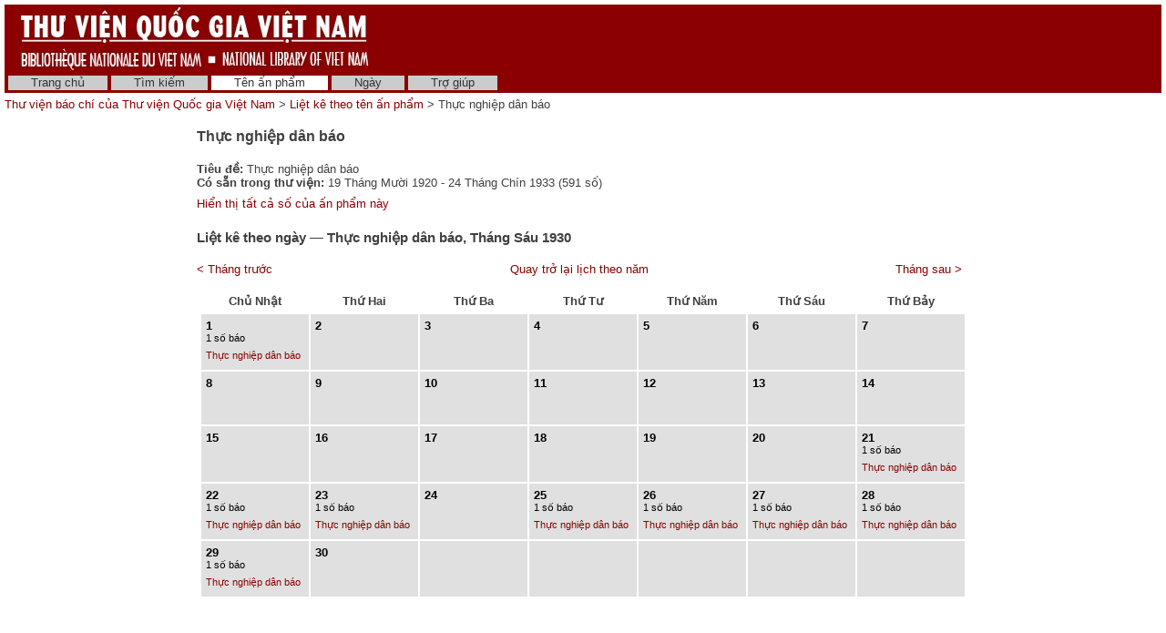

--- FILE ---
content_type: text/html; charset=utf-8
request_url: http://baochi.nlv.gov.vn/baochi/cgi-bin/baochi?a=cl&cl=CL2.1930.06&sp=Nt&e=-------vi-20--1--img-txIN------
body_size: 17451
content:

<!DOCTYPE HTML PUBLIC "-//W3C//DTD HTML 4.01 Transitional//EN" "http://www.w3.org/TR/html4/loose.dtd">
<html>
  <head>
    <title>

  Thực nghiệp dân báo &mdash; Liệt kê theo tên ấn phẩm &mdash; Thư viện báo chí của Thư viện Quốc gia Việt Nam
</title>
    <meta name="veridian-license" content="XXXXX-XXXXX-NFNLW-LMR3K" >
    <meta name="veridian-version" content="v40 (20121205)" >
    <meta name="google-site-verification" content="0sAFOyKA3QshQ_U_G_62qHKn-z_coN5MuYpLL-yybak" />
    <meta name="msvalidate.01" content="6D7E97232F71A25582093F86BB5BC683" />

    <link rel="shortcut icon" href="/baochi/custom/baochi/web/images/favicon.ico" >
    
    <!-- Core Veridian CSS -->
    <link rel="stylesheet" href="/baochi/web/style/20130530-veridian-core.css" type="text/css" charset="UTF-8" >
    <!--[if IE]>
      <link rel="stylesheet" href="/baochi/web/style/20130530-veridian-core-ie.css" type="text/css" >
    <![endif]-->

    <!-- Inline CSS, to use macros -->
    <style type="text/css">
      a
      {
        color: #8B0000;;
      }

      a:hover
      {
        color: #B24221;
      }

      body, p, select, table
      {
        color: #404040;
        font-family: 'Helvetica neue', Helvetica, 'Lucida Sans Unicode', 'Arial Unicode MS', 'Lucida Sans', Arial, sans-serif;
      }

      h2
      {
        color: #404040; font-family: 'Helvetica neue', Helvetica, 'Lucida Sans Unicode', 'Arial Unicode MS', 'Lucida Sans', Arial, sans-serif; font-size: 12pt; font-weight: bold; margin-bottom: 2px; margin-top: 13px; padding-bottom: 2px; padding-top: 0px;
      }

      .veridianhighlightcolor
      {
        background-color: #FFFF77;
      }

      .veridianmaincolor
      {
        background-color: #8B0000;;
      }
    </style>

    <!--[if lt IE 7]>
      <style type="text/css"> #bodydiv { height: 100% } </style>
    <![endif]-->


    
    <!-- JQuery core files and plugins used -->
    <script type="text/javascript" src="/baochi/web/script/jquery/jquery-1.4.4.min.js"></script>
    <script type="text/javascript" src="/baochi/web/script/jquery/jquery.cooquery.min.js"></script>
    <script type="text/javascript" src="/baochi/web/script/jquery/jquery.disable.text.select.pack.js"></script>
    <script type="text/javascript" src="/baochi/web/script/jquery/jquery.mousewheel.min.js"></script>

    <!-- Core Veridian Javascript -->
    <script type="text/javascript" src="/baochi/web/script/20130530-veridian-core.js"></script>
    <!--[if lt IE 7]>
      <script type="text/javascript" src="/baochi/web/script/20130530-veridian-core-ie.js"></script>
    <![endif]-->

    <!-- Core Veridian Javascript values -->
    <script type="text/javascript">
      // <![CDATA[

      var gwcgi = '/baochi/cgi-bin/baochi';
      var linkSafePageArgs = 'a%3dcl%26cl%3dCL2.1930.06%26e%3d-------vi-20--1--img-txIN------%26sp%3dNt';
      var state = 'e=-------vi-20--1--img-txIN------';

      var loadingString = "Đang tải...";
      var saveString = "Lưu lại";
      var savedString = "Đã lưu lại";
      var savingString = "Đang lưu lại...";

      // ]]>
    </script>

    <!-- Veridian metadata editing Javascript, if enabled -->
    


    
<link rel="stylesheet" href="/baochi/web/style/20130530-veridian-interface-original.css" type="text/css" >

<script type="text/javascript" language="javascript">
  (function(i,s,o,g,r,a,m){i['GoogleAnalyticsObject']=r;i[r]=i[r]||function(){
  (i[r].q=i[r].q||[]).push(arguments)},i[r].l=1*new Date();a=s.createElement(o),
  m=s.getElementsByTagName(o)[0];a.async=1;a.src=g;m.parentNode.insertBefore(a,m)
  })(window,document,'script','//www.google-analytics.com/analytics.js','ga');

  ga('create', 'UA-42233009-1', 'nlv.gov.vn');
  ga('send', 'pageview');

</script>

<!-- Inline CSS, to use macros -->
<style type="text/css">
  a.originalnavbarlink, a.originalnavbarlink:link, a.originalnavbarlink:visited
  {
    color: #333333;
    background-color: #CCCCCC;
    padding-bottom: 1px;
  }

  a.originalnavbarlink:hover
  {
    color: white;
    background-color: #666666;
    padding-bottom: 1px;
  }

  a.originalnavbarlinkactive, a.originalnavbarlinkactive:link, a.originalnavbarlinkactive:visited
  {
    color: #333333;
    background-color: #FFFFFF;
    padding-bottom: 1px;
  }

  a.originalfooterlink, a.originalfooterlink:link, a.originalfooterlink:visited
  {
    color: #CCCCCC;
  }

  a.originalfooterlink:hover
  {
    color: white;
  }
</style>

    
  </head>

  <body>
    <div id="bodydiv">
      
      
<div id="headerdiv" style="padding-left: 5px; padding-right: 5px; padding-top: 5px; ">
  <table cellspacing="0" cellpadding="0" style="background-color: #8B0000;" width="100%">
    <tr>
      <td height="73" style="white-space: nowrap; padding-left: 15px">
        <a href="http://www.dlconsulting.com"><img src="/baochi/custom/baochi/web/images/baochiheader.jpg" style="border: none" alt="National Library of Vietnam" title="National Library of Vietnam" /></a>
      </td>
      <td height="73" style="white-space: nowrap; text-align: right; padding-right: 15px">
        
        
      </td>
    </tr>
  </table>
  
<!-- BAOCHI CUSTOMISATION: No space between the header and the navigation bar -->
<div id="veridiannavigationbar" class="veridianprinthide">
  <table cellspacing="0" cellpadding="0" style="background-color: #8B0000;; color: white" width="100%">
    <tr style="height: 23px">
      <td style="white-space: nowrap; vertical-align: middle" width="100%">
        
<a class="originalnavbarlink" style="margin-left: 4px;" href="/baochi/cgi-bin/baochi?a=p&amp;p=home&amp;e=-------vi-20--1--img-txIN------">Trang chủ</a>

<a class="originalnavbarlink" href="/baochi/cgi-bin/baochi?a=q&amp;e=-------vi-20--1--img-txIN------">Tìm kiếm</a>


  <a class="originalnavbarlinkactive" href="/baochi/cgi-bin/baochi?a=cl&amp;cl=CL1&amp;e=-------vi-20--1--img-txIN------">Tên ấn phẩm</a>
  
<a class="originalnavbarlink" href="/baochi/cgi-bin/baochi?a=cl&amp;cl=CL2&amp;e=-------vi-20--1--img-txIN------">Ngày</a>

<a class="originalnavbarlink" style="border-right: none" href="/baochi/cgi-bin/baochi?a=p&amp;p=help&amp;e=-------vi-20--1--img-txIN------#all" onclick="openHelpPopup('allContent'); return false;">Trợ giúp</a>

      </td>
      
    </tr>
  </table>
</div>

  <table class="veridianprinthide" cellspacing="0" cellpadding="0" style="padding-top: 5px" width="100%">
    <tr>
      <td align="left">

  <a href="/baochi/cgi-bin/baochi?a=p&amp;p=home&amp;e=-------vi-20--1--img-txIN------">Thư viện báo chí của Thư viện Quốc gia Việt Nam</a> &gt; <a href="/baochi/cgi-bin/baochi?a=cl&amp;cl=CL1&amp;e=-------vi-20--1--img-txIN------">Liệt kê theo tên ấn phẩm</a> &gt; Thực nghiệp dân báo
</td>
      <td align="right"></td>
    </tr>
  </table>
</div>
<div id="veridiancontentdiv">
  <table cellpadding="0" cellspacing="0" width="100%">
    <tr>
      <td id="veridiancontent" style="padding: 5px" valign="top">






<table cellspacing="0" cellpadding="0" style="margin-left: auto; margin-right: auto; width: 800px">
  <tr>
    <td>

<h2>Thực nghiệp dân báo</h2>
<br />




<p><b>Tiêu đề:</b> Thực nghiệp dân báo</p>



<p><b>Có sẵn trong thư viện:</b> 19 Tháng Mười 1920 - 24 Tháng Chín 1933 &#40;591 số&#41;</p>






  <p class="veridianspaceaboveandbelow"><a href="/baochi/cgi-bin/baochi?a=cl&amp;cl=CL1&amp;sp=Nt&amp;ai=1&amp;e=-------vi-20--1--img-txIN------">Hiển thị tất cả số của ấn phẩm này </a></p>




  <!-- Browsing by date within a publication -->
  

<table cellspacing="0" cellpadding="0" style="margin-left: auto; margin-right: auto; width: 800px">
  <tr>
    <td>

<h3>Liệt kê theo ngày &mdash; Thực nghiệp dân báo&#44; Tháng Sáu 1930</h3>
<br />


<table cellpadding="0" cellspacing="0" width="840">
  <tr>
    <td align="left" style="width: 30%"><a href="/baochi/cgi-bin/baochi?a=cl&amp;cl=CL2.1930.05&amp;sp=Nt&amp;e=-------vi-20--1--img-txIN------">&lt; Tháng trước</a></td>
    <td align="center" style="width: 40%"><a href="/baochi/cgi-bin/baochi?a=cl&amp;cl=CL1&amp;sp=Nt&amp;ai=0&amp;e=-------vi-20--1--img-txIN------">Quay trở lại lịch theo năm</a></td>
    <td align="right" style="width: 30%"><a href="/baochi/cgi-bin/baochi?a=cl&amp;cl=CL2.1930.07&amp;sp=Nt&amp;e=-------vi-20--1--img-txIN------">Tháng sau &gt;</a></td>
  </tr>
</table>
<br />
<table border="0">
<tr>
<td>




<table cellpadding="0" cellspacing="0" class="datebrowserrichardmonthtable" width="840">
  <tr style="height: 1px">
    <td><img src="/baochi/web/images/core/spacer.gif" width="120" height="1" alt="" title="" /></td>
    <td><img src="/baochi/web/images/core/spacer.gif" width="120" height="1" alt="" title="" /></td>
    <td><img src="/baochi/web/images/core/spacer.gif" width="120" height="1" alt="" title="" /></td>
    <td><img src="/baochi/web/images/core/spacer.gif" width="120" height="1" alt="" title="" /></td>
    <td><img src="/baochi/web/images/core/spacer.gif" width="120" height="1" alt="" title="" /></td>
    <td><img src="/baochi/web/images/core/spacer.gif" width="120" height="1" alt="" title="" /></td>
    <td><img src="/baochi/web/images/core/spacer.gif" width="120" height="1" alt="" title="" /></td>
  </tr>
  <tr>
    <th class="datebrowserrichardmonthheader datebrowserrichardmonthheaderfirst">Chủ Nhật</th>
    <th class="datebrowserrichardmonthheader">Thứ Hai</th>
    <th class="datebrowserrichardmonthheader">Thứ Ba</th>
    <th class="datebrowserrichardmonthheader">Thứ Tư</th>
    <th class="datebrowserrichardmonthheader">Thứ Năm</th>
    <th class="datebrowserrichardmonthheader">Thứ Sáu</th>
    <th class="datebrowserrichardmonthheader datebrowserrichardmonthheaderlast">Thứ Bảy</th>
  </tr>

<tr class="datebrowserrichardaltrow" style="height: 60px">
<td class="datebrowserrichardmonthday" align="left" valign="top"><div class="datebrowserricharddayofmonth">1</div><div class="datebrowserrichardmonthdaytext">1 số báo</div><ul class="datebrowserricharddocuments"><li><a href="/baochi/cgi-bin/baochi?a=d&amp;d=Nt19300601&amp;e=-------vi-20--1--img-txIN------">Thực nghiệp dân báo </a></li></ul></td><td class="datebrowserrichardmonthday" align="left" valign="top"><div class="datebrowserricharddayofmonth">2</div></td><td class="datebrowserrichardmonthday" align="left" valign="top"><div class="datebrowserricharddayofmonth">3</div></td><td class="datebrowserrichardmonthday" align="left" valign="top"><div class="datebrowserricharddayofmonth">4</div></td><td class="datebrowserrichardmonthday" align="left" valign="top"><div class="datebrowserricharddayofmonth">5</div></td><td class="datebrowserrichardmonthday" align="left" valign="top"><div class="datebrowserricharddayofmonth">6</div></td><td class="datebrowserrichardmonthday" align="left" valign="top"><div class="datebrowserricharddayofmonth">7</div></td></tr>
<tr class="datebrowserrichardaltrow" style="height: 60px">
<td class="datebrowserrichardmonthday" align="left" valign="top"><div class="datebrowserricharddayofmonth">8</div></td><td class="datebrowserrichardmonthday" align="left" valign="top"><div class="datebrowserricharddayofmonth">9</div></td><td class="datebrowserrichardmonthday" align="left" valign="top"><div class="datebrowserricharddayofmonth">10</div></td><td class="datebrowserrichardmonthday" align="left" valign="top"><div class="datebrowserricharddayofmonth">11</div></td><td class="datebrowserrichardmonthday" align="left" valign="top"><div class="datebrowserricharddayofmonth">12</div></td><td class="datebrowserrichardmonthday" align="left" valign="top"><div class="datebrowserricharddayofmonth">13</div></td><td class="datebrowserrichardmonthday" align="left" valign="top"><div class="datebrowserricharddayofmonth">14</div></td></tr>
<tr class="datebrowserrichardaltrow" style="height: 60px">
<td class="datebrowserrichardmonthday" align="left" valign="top"><div class="datebrowserricharddayofmonth">15</div></td><td class="datebrowserrichardmonthday" align="left" valign="top"><div class="datebrowserricharddayofmonth">16</div></td><td class="datebrowserrichardmonthday" align="left" valign="top"><div class="datebrowserricharddayofmonth">17</div></td><td class="datebrowserrichardmonthday" align="left" valign="top"><div class="datebrowserricharddayofmonth">18</div></td><td class="datebrowserrichardmonthday" align="left" valign="top"><div class="datebrowserricharddayofmonth">19</div></td><td class="datebrowserrichardmonthday" align="left" valign="top"><div class="datebrowserricharddayofmonth">20</div></td><td class="datebrowserrichardmonthday" align="left" valign="top"><div class="datebrowserricharddayofmonth">21</div><div class="datebrowserrichardmonthdaytext">1 số báo</div><ul class="datebrowserricharddocuments"><li><a href="/baochi/cgi-bin/baochi?a=d&amp;d=Nt19300621&amp;e=-------vi-20--1--img-txIN------">Thực nghiệp dân báo </a></li></ul></td></tr>
<tr class="datebrowserrichardaltrow" style="height: 60px">
<td class="datebrowserrichardmonthday" align="left" valign="top"><div class="datebrowserricharddayofmonth">22</div><div class="datebrowserrichardmonthdaytext">1 số báo</div><ul class="datebrowserricharddocuments"><li><a href="/baochi/cgi-bin/baochi?a=d&amp;d=Nt19300622&amp;e=-------vi-20--1--img-txIN------">Thực nghiệp dân báo </a></li></ul></td><td class="datebrowserrichardmonthday" align="left" valign="top"><div class="datebrowserricharddayofmonth">23</div><div class="datebrowserrichardmonthdaytext">1 số báo</div><ul class="datebrowserricharddocuments"><li><a href="/baochi/cgi-bin/baochi?a=d&amp;d=Nt19300623&amp;e=-------vi-20--1--img-txIN------">Thực nghiệp dân báo </a></li></ul></td><td class="datebrowserrichardmonthday" align="left" valign="top"><div class="datebrowserricharddayofmonth">24</div></td><td class="datebrowserrichardmonthday" align="left" valign="top"><div class="datebrowserricharddayofmonth">25</div><div class="datebrowserrichardmonthdaytext">1 số báo</div><ul class="datebrowserricharddocuments"><li><a href="/baochi/cgi-bin/baochi?a=d&amp;d=Nt19300625&amp;e=-------vi-20--1--img-txIN------">Thực nghiệp dân báo </a></li></ul></td><td class="datebrowserrichardmonthday" align="left" valign="top"><div class="datebrowserricharddayofmonth">26</div><div class="datebrowserrichardmonthdaytext">1 số báo</div><ul class="datebrowserricharddocuments"><li><a href="/baochi/cgi-bin/baochi?a=d&amp;d=Nt19300626&amp;e=-------vi-20--1--img-txIN------">Thực nghiệp dân báo </a></li></ul></td><td class="datebrowserrichardmonthday" align="left" valign="top"><div class="datebrowserricharddayofmonth">27</div><div class="datebrowserrichardmonthdaytext">1 số báo</div><ul class="datebrowserricharddocuments"><li><a href="/baochi/cgi-bin/baochi?a=d&amp;d=Nt19300627&amp;e=-------vi-20--1--img-txIN------">Thực nghiệp dân báo </a></li></ul></td><td class="datebrowserrichardmonthday" align="left" valign="top"><div class="datebrowserricharddayofmonth">28</div><div class="datebrowserrichardmonthdaytext">1 số báo</div><ul class="datebrowserricharddocuments"><li><a href="/baochi/cgi-bin/baochi?a=d&amp;d=Nt19300628&amp;e=-------vi-20--1--img-txIN------">Thực nghiệp dân báo </a></li></ul></td></tr>
<tr class="datebrowserrichardaltrow" style="height: 60px">
<td class="datebrowserrichardmonthday" align="left" valign="top"><div class="datebrowserricharddayofmonth">29</div><div class="datebrowserrichardmonthdaytext">1 số báo</div><ul class="datebrowserricharddocuments"><li><a href="/baochi/cgi-bin/baochi?a=d&amp;d=Nt19300629&amp;e=-------vi-20--1--img-txIN------">Thực nghiệp dân báo </a></li></ul></td><td class="datebrowserrichardmonthday" align="left" valign="top"><div class="datebrowserricharddayofmonth">30</div></td><td class="datebrowserrichardmonthday">&nbsp;</td>
<td class="datebrowserrichardmonthday">&nbsp;</td>
<td class="datebrowserrichardmonthday">&nbsp;</td>
<td class="datebrowserrichardmonthday">&nbsp;</td>
<td class="datebrowserrichardmonthday">&nbsp;</td>
</tr>

</table>


</td>

</tr></table>


<br />

    </td>
  </tr>
</table>





<br />

    </td>
  </tr>
</table>




      <!-- BAOCHI CUSTOMISATION: This is here to ensure the audit script does not complain:  -->
    </div>

    <!-- Help popup -->
    
<div id="veridianhelppopup" class="veridianpopup" style="width: 408px; height: 384px">
  <div class="veridianpopupclose" onclick="closeHelpPopup();">x</div>
  <div id="veridianhelppopupcontent" style="height: 366px"><!-- Filled by openHelpPopup() --></div>
</div>


    <!-- Metadata editing popup, if enabled -->
    

    <!-- Used for blocking out the background when a popup is open -->
    <div id="veridianbackgroundblocker" class="veridiansemitransparent" style="display: none"></div>
    <script type="text/javascript">
      <!-- This must use "#bodydiv" rather than "body" to handle the case where there is a scrollbar -->
      $("#veridianbackgroundblocker").css({ "width": $("#bodydiv").width(), "height": $("#bodydiv").height() });
    </script>

    

    
      
        <!-- 
Thời gian dự tính: 0.023614s<br />
Giờ trên máy độc giả: 0.018997s<br />
Giờ trên hệ thống: 0.005999s<br />
Children user time: 0.000000s<br />
Children system time: 0.000000s<br />
 -->
  </body>
</html>

